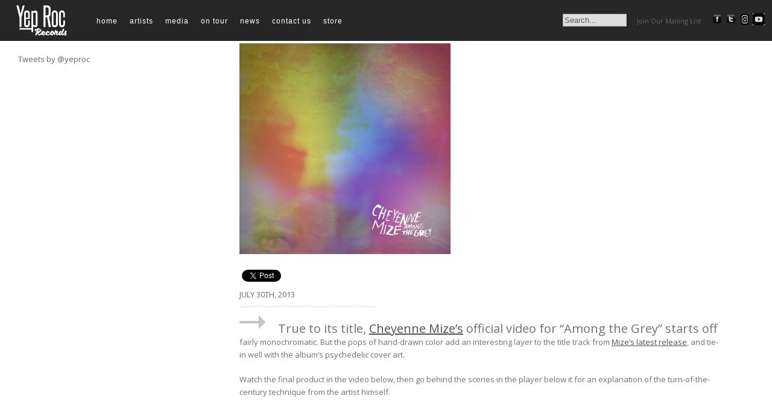

--- FILE ---
content_type: text/html; charset=utf-8
request_url: https://accounts.google.com/o/oauth2/postmessageRelay?parent=https%3A%2F%2Fwww.yeproc.com&jsh=m%3B%2F_%2Fscs%2Fabc-static%2F_%2Fjs%2Fk%3Dgapi.lb.en.2kN9-TZiXrM.O%2Fd%3D1%2Frs%3DAHpOoo_B4hu0FeWRuWHfxnZ3V0WubwN7Qw%2Fm%3D__features__
body_size: 162
content:
<!DOCTYPE html><html><head><title></title><meta http-equiv="content-type" content="text/html; charset=utf-8"><meta http-equiv="X-UA-Compatible" content="IE=edge"><meta name="viewport" content="width=device-width, initial-scale=1, minimum-scale=1, maximum-scale=1, user-scalable=0"><script src='https://ssl.gstatic.com/accounts/o/2580342461-postmessagerelay.js' nonce="5Veqz1KS7ihBZtVVv2-0lQ"></script></head><body><script type="text/javascript" src="https://apis.google.com/js/rpc:shindig_random.js?onload=init" nonce="5Veqz1KS7ihBZtVVv2-0lQ"></script></body></html>

--- FILE ---
content_type: text/css
request_url: https://www.yeproc.com/wp-content/themes/yeproc/style.css?v=1768364322
body_size: 2600
content:
/*
Theme Name: Yeproc
Theme URI: http://yeproc.com
Description: A custom theme for Yep Roc Records. 

Copyright (C)  2011  YEP ROC RECORDS.
    Permission is granted to copy, distribute and/or modify this document
    under the terms of the GNU Free Documentation License, Version 1.3
    or any later version published by the Free Software Foundation;
    with no Invariant Sections, no Front-Cover Texts, and no Back-Cover Texts.
    A copy of the license is included in the section entitled "GNU
    Free Documentation License".

Version: 1.0
Author: YEP ROC RECORDS
Author URI: http://www.yeproc.com
Based on wptypo by Chris Coyier, http://diggingintowordpress.com.
*/

/*----- CSS Reset -----*/
* 											{ margin: 0; padding: 0; }
ul, ol 										{ list-style: none; }
h1, h2, h3, h4, h5 							{ font-weight: normal; }
a 											{ outline: none; }
a:hover 									{ opacity: .8 !important; }
a img 										{ border:none; }

/*----- General Styles -----*/
body, html 									{ height: 100%; }
body 										{ font-family: 'CustomHelvetica45Light'; font-size: 13px; -webkit-font-smoothing: antialiased!important; }

.clear 										{ clear:both; }
.clearfix:after 							{ content: "."; visibility: hidden; display: block; height: 0px; clear: both; }
.hide 										{ display: none; }
h1, h2, h3, h4								{ font-family: 'HelveticaNeueCondensedBoldAlt'; letter-spacing: 0px;  }


/*----- Page Structure & Resuables -----*/
#wrap 										{ border: 1px solid red; }
p.dots 										{ color:#8e8e8e; letter-spacing:1px; line-height:5px; position: relative;  }
.navigation									{ overflow: hidden; margin: 0 0 25px 0; }
.navigation a								{ text-decoration: none; color: #666; text-transform: uppercase; }

/*--- Menu ---*/
#menu 										{ font-size: 12px; z-index: 999; position:fixed; left: 130px; right: 0px; top: 0px; height:68px; height:68px; line-height: 68px; }
#menu ul 									{ width:600px; margin-left: 10px;  }
#menu ul li 								{ display:block; margin:0px 10px; float:left; height:68px; line-height: 68px }
#menu ul li span 							{ padding:0px 17px 0px 0px; height:68px; line-height: 68px }
#menu ul li a 								{ text-transform: lowercase; text-decoration: none; font-family: 'CustomHelvetica45Light'!important; 
												color:white!important; height:68px; line-height: 70px; letter-spacing: 1px; }
#menu ul li a:hover 						{ background-color:transparent }

/*--- Search ---*/
#search		 								{ white-space: nowrap; z-index: 1000; background-color:transparent; opacity:0.85;filter:alpha(opacity=85);  
												position:fixed!important; left: 700px; top: 0px; right: 0px; padding: 20px 10px 10px 10px; height:38px;   }

.search-home 								{ white-space: nowrap; z-index: 1000; background-color:#000000!important; opacity:0.85;filter:alpha(opacity=85);  
												position:fixed!important; left: 600px; top: 0px; right: 0px; padding: 20px 10px 10px 10px; height:38px;   }


#search input								{ border: none; border-bottom: 1px solid #DDDDDD; color: #666666; padding: 2px; width: 150px;margin-bottom: 0px;  }


/*--- Header ---*/
#header 									{ z-index: 999; opacity:0.85;filter:alpha(opacity=85); background-color: #000000; 
												position:fixed; left: 0px; right: 0px; top: 0px; width: 100%; height:68px;  }
#header h1 									{ font-weight:700; text-transform:uppercase; line-height:30px; font:'HelveticaNeueCondensedBoldAlt'; }

.album-boxes a {
    display: inline-block;
}
.album-boxes a > img {
	max-width: 200px;
}

/*--- Post Title---*/
/* MikeM .post changed float: right; to float:left; AND removed width:800px;  */
body > .post {
	max-width: 800px !important;
	width: 100%;
    margin: 0 auto;
    margin-top: 10vh !important;
}

.blog > .post, .page-template-media > .post {
	margin-bottom: -9vh;
}
.post .byline 								{ color:#666666;
										      margin-right:25px; padding-top:6px; }
.byline .date 								{ text-transform:uppercase; }
.byline a 									{ color:#a1a1a1; text-decoration:none; }
.byline a:hover 							{ border-bottom:1px solid #d5d5d5; }
/* MikeM h2.title changed width: 445px to 550px  */
h2.title 									{ font-size:22px; color:#666666; display:block; line-height:26px; display: inline-block; margin-left: 10px; }
h2.title a 									{ color:#444444; text-decoration:none; }
h2.title a:hover 							{ color:#222; background-color: transparent}
body > .post p.dots							{ margin-left: unset !important; }
p.dots 										{ font-size:11px; margin-left:165px; padding:5px 0px }
body > .post span.para								{ width: unset !important; margin-left: unset !important; }
span.para 									{ display:block; width:70px;  float: left;
												margin:10px 20px 0px 75px; text-align:right; }
.blog .para { display: none !important; }

.home-column2 {
	display: grid;
    grid-template-columns: repeat(auto-fit, minmax(555px, 1fr));
	grid-gap: 15px;
}

.home-column2 .post {
	border: 1px solid #d9d9d9;
	padding: .3rem .7rem;
}

.home-post-header {
	display: flex;
	flex-wrap: wrap;
}
/* Entry Styles --*/
.archive-artists .entry, .archive-release .entry, .archive-media .entry, .archive-ontour .entry {
	display: grid;
	grid-template-columns: repeat(auto-fit, minmax(140px, 1fr));
}

body > .post .entry {
	margin-top: 10px !important;
}

.entry 										{ width:100%; color:#717171; padding:10px 0px 40px; 
											  line-height:21px; }
.entry:first-line 							{ font-size:20px!important; display: block; line-height: 25px; margin-bottom: 7px; }
.entry h2 									{ font-size:22px; margin:20px 0px 10px; color:#525252; }
.entry h3 									{ font-size:19px; margin:20px 0px 10px; font-weight:bold; 
											  text-transform:uppercase; color:#525252; }
.entry h4 									{ font-size:16px; margin:20px 0px 10px; font-style:italic; color:#525252; }
.entry h5 									{ margin:20px 0px 10px; text-transform:uppercase; letter-spacing:3px; }
.entry p 									{ margin-bottom:20px; }
.entry ul, .post .entry ol 					{ margin:0px 0px 15px 50px; }
.entry ul li 								{ list-style:disc outside; }
.entry ol li 								{ list-style:decimal outside; }
.entry ol ol li 							{ list-style:lower-alpha outside; }
.entry a 									{ color:#525252; text-decoration:underline; }
.entry a:hover 								{ text-decoration:none; }
.entry blockquote 							{ background:#f1f1f1; padding:15px 30px 1px 10px; margin-bottom:15px; 
											  font-style:italic; position:relative; }
.entry .blockquote_extender 				{ background:#f1f1f1; position: absolute; width: 1000px; height: 100%; right: 445px; 
											  top: 0px; overflow:hidden; }
.entry .blockquote_extender span 			{ display:block; width:70px; height:0px; color:#d5d5d5; font-size:50px; top:90px; 
											  right:-10px; line-height:0px; position:absolute; }

button.news-button							{ background-color: yellow; color: black; text-transform:uppercase; font:'HelveticaNeueCondensedBoldAlt'; 
												border: none; cursor: pointer; display: block; margin-top: 40px; width: 100px; 
												margin-left: 10px; font-size: 12px; padding: 4px 0px; }
.share-box									{ margin-left: unset !important; }

/*--- Thumnail list ---*/
.thumbnail-box								{ position: relative; min-height: 225px; }
.thumbnail-box a.caption					{ display: block; color:#717171; 
											  text-decoration: none; display: block; 
											  background-color: white; opacity:0.8;filter:alpha(opacity=80);  line-height: 16px; padding: 3px 5px; }
a.caption:hover								{ background-color: yellow!important }
a:hover a.caption							{ background-color: yellow!important }

	
/* REQUIRED by WordPress Theme Directory */
.aligncenter,
div.aligncenter 							{ display: block; margin-left: auto; margin-right: auto; }
.alignleft 									{ float: left; }
.alignright 								{ float: right; }
.wp-caption 								{ text-align: center; background-color: #f3f3f3; padding-top: 4px;
   											  margin: 10px; }
.wp-caption img 							{ margin: 0; padding: 0; border: 0 none; }
.wp-caption p.wp-caption-text 				{ font-size: 11px; line-height: 17px; padding: 0 4px 5px; margin: 0; }

		
	
/*--- Footer ---*/
#footer 									{ display: none;width:100%; height:27px; background:#4c4b4a; color:#fff; 
											  text-transform:uppercase; position: fixed; bottom: 0; z-index: 200; }
#footer p 									{ width:580px; margin:0px auto 0px; padding-top:8px; letter-spacing:1px; }
#footer p span.left 						{ float:left; display:block; }
#footer p span.right 						{ float:right; display:block; }
#footer a 									{ color:#fff; text-decoration:none; }
#footer a:hover 							{ border-bottom:1px solid #999; }

#mtaTwitter-wrapper 						{ color:#717171; /*position: fixed;*/ position: absolute; top: 90px; left: 30px; width: 300px; 
												/*overflow: hidden;*/  z-index: 1; font-size: 11px; line-height: 16px; }
												
#mtaTwitter-wrapper li						{ margin-bottom: 15px; }
#mtaTwitter-wrapper a   					{ font-size: 13px; color: #656565; text-decoration: none; }
#mtaTwitter-wrapper a:hover					{ background-color: yellow!important }
#mtaTwitter-wrapper img						{ display: none }
#mtaTwitter-wrapper img.bird				{ display: block; float: left; margin-right: 15px; }
#mtaTwitter-wrapper h2.twitter				{ display: block; margin-bottom: 5px; font-size: 16px; }


/*--- Container for the slides ---*/
/*
.slideshow 									{ cursor: pointer; cursor: hand; position:relative; height:400px; overflow: hidden; background-color: #efefef; }
.slideshow div 								{ display:none; position:absolute; top:0; left:0; height:400px; font-size:12px; height:400px; 
*/
.slideshow-wrapper 							{ background-color: #000000; }
.slideshow 									{ margin-left: auto; margin-right: auto;  cursor: pointer; cursor: hand; position:relative; width: 1265px; height:360px; background-color: #000000; }
.slideshow div 								{ display:none; position:absolute; top:0; left:0; width: 1265px; font-size:12px; height:360px; }


.slideshow span.title-overlay				{ font-family: 'CustomHelveticaNeueUltraLight'!important; opacity:0.8;filter:alpha(opacity=80); display: block; 
												width:450px; margin-top: 170px; margin-left: auto; margin-right: auto; background-color: white; padding: 0px; 
												font-size: 24px; line-height: 28px; padding: 10px }

.slideshow span.title-overlay .date			{ text-transform: uppercase; font-weight: bold; font-size: 20px }

.slideshow div:hover span.title-overlay		{ display: block; }
a.button-prev 								{ position:absolute; top:402px; left:0; height:25px; line-height:25px; font-size:16px; width: 25px; 
												background-color: white; color: black; text-decoration: none; text-align: center } 
a.button-next 								{ position:absolute; top:402px; right:0; height:25px; line-height:25px; font-size:16px; width: 25px; 
												background-color: white; color: black; text-decoration: none; text-align: center } 
a.button-next:hover,
a.button-prev:hover							{ color: black; background-color: white; }

/*--- Related Widget ---*/

.betterrelated h2							{ height: auto; padding: 0px; margin: 0px 0px 0px 0px!important; font-family: 'HelveticaNeueCondensedBoldAlt'; font-size:21px!important; color:#4c4b4a; display:block; width:445px;
												text-transform: uppercase;  }
.betterrelated p.dots						{ margin-left: 0px; padding-bottom: 0px }	
.betterrelated ol,
.betterrelated ol li						{ margin-left:0px!important; list-style-type: none; }
.betterrelated ol li						{ padding-bottom: 10px }

/*--- Addthis ---*/

.addthis_toolbox							{  clear:both!important; margin-left: 160px; padding-top: 0px; margin-bottom: 10px; }
.addthis_toolbox a							{ opacity:0.6;filter:alpha(opacity=60);  }
.addthis_toolbox a:hover					{ opacity:1;filter:alpha(opacity=100); background-color: transparent; }


--- FILE ---
content_type: text/css
request_url: https://www.yeproc.com/wp-content/themes/yeproc/css/ie.css?v=1768364322
body_size: -265
content:
body 			{ font-family: 'Arial'; font-size: 13px; -webkit-font-smoothing: antialiased!important; }
#menu ul li a 	{ text-transform: lowercase; text-decoration: none; font-family: 'Arial'!important; 
												color:white!important; height:68px; line-height: 70px; letter-spacing: 1px; }


--- FILE ---
content_type: text/css
request_url: https://www.yeproc.com/wp-content/themes/yeproc/css/fonts.css?v=1768364322
body_size: -77
content:
@font-face {
    font-family: 'CustomHelvetica45Light';
    src: url('../fonts/helvetica-light-45/helvetica45-light-webfont.eot?#iefix') format('embedded-opentype'),
         url('../fonts/helvetica-light-45/helvetica45-light-webfont.woff') format('woff'),
         url('../fonts/helvetica-light-45/helvetica45-light-webfont.ttf') format('truetype'),
         url('../fonts/helvetica-light-45/helvetica45-light-webfont.svgz#Helvetica45Light') format('svg'),
         url('../fonts/helvetica-light-45/helvetica45-light-webfont.svg#Helvetica45Light') format('svg');
    font-weight: normal;
    font-style: normal;

}

@font-face {
    font-family: 'CustomHelvetica35Thin';
    src: url('../fonts/helvetica-thin-35/helvetica35-thin-webfont.eot?#iefix') format('embedded-opentype'),
         url('../fonts/helvetica-thin-35/helvetica35-thin-webfont.woff') format('woff'),
         url('../fonts/helvetica-thin-35/helvetica35-thin-webfont.ttf') format('truetype'),
         url('../fonts/helvetica-thin-35/helvetica35-thin-webfont.svgz#Helvetica35Thin') format('svg'),
         url('../fonts/helvetica-thin-35/helvetica35-thin-webfont.svg#Helvetica35Thin') format('svg');
    font-weight: normal;
    font-style: normal;

}

@font-face {
    font-family: 'CustomHelveticaNeueUltraLight';
    src: url('../fonts/helvetica-neue-ultra/helvetica_neue_ultralight-webfont.eot?#iefix') format('embedded-opentype'),
         url('../fonts/helvetica-neue-ultra/helvetica_neue_ultralight-webfont.woff') format('woff'),
         url('../fonts/helvetica-neue-ultra/helvetica_neue_ultralight-webfont.ttf') format('truetype'),
         url('../fonts/helvetica-neue-ultra/helvetica_neue_ultralight-webfont.svg#HelveticaNeueUltraLight') format('svg');
    font-weight: normal;
    font-style: normal;

}


@font-face {
    font-family: 'CustomHelvetica65Medium';
    src: url('../fonts/helvetica-medium-65/helvetica65-medium-webfont.eot');
    src: url('../fonts/helvetica-medium-65/helvetica65-medium-webfont.eot?#iefix') format('embedded-opentype'),
         url('../fonts/helvetica-medium-65/helvetica65-medium-webfont.woff') format('woff'),
         url('../fonts/helvetica-medium-65/helvetica65-medium-webfont.ttf') format('truetype'),
         url('../fonts/helvetica-medium-65/helvetica65-medium-webfont.svg#Helvetica65Medium') format('svg');
    font-weight: normal;
    font-style: normal;

}

@font-face {
    font-family: 'HelveticaNeueCondensedBoldAlt';
    src: url('../fonts/helvetica_neue/helvetica_neue_condensed_bold-webfont.eot?#iefix') format('embedded-opentype'),
         url('../fonts/helvetica_neue/helvetica_neue_condensed_bold-webfont.woff') format('woff'),
         url('../fonts/helvetica_neue/helvetica_neue_condensed_bold-webfont.ttf') format('truetype'),
         url('../fonts/helvetica_neue/helvetica_neue_condensed_bold-webfont.svg#HelveticaNeueCondensedBold') format('svg');
    font-weight: normal;
    font-style: normal;
}

--- FILE ---
content_type: text/css
request_url: https://www.yeproc.com/wp-content/themes/yeproc/responsive.css?v=1768364322
body_size: 422
content:
@media only screen and (max-width: 720px) 
{
	#mtaTwitter-wrapper,
	a.button-prev,
	a.button-next,
	#search,
	.para
	{
		display: none!important;
	}
	
	.home-column1,
	.home-column2,
	.subcolumn,
	.dots,
	.byline
	{
		margin-left: 0px!important;
		padding-left: 0px!important;
		margin-right: 0px!important;
		clear: both
	}
	
	.subcolumn
	{
		width: auto!important;
		padding-top: 25px!important;
		margin-top: 0px!important;
	}
	
	.home-column1
	{
		margin-left: 10px!important;
	}
	
	.home-column1 a
	{
		zoom: .75;
	}
	
	.home-column2
	{
		width: auto!important;
	}	
	
	.subcolumn,
	.entry,
	h2,
	.byline
	{
		width: auto!important;
		white-space: normal;
		float: none;
	
	}
	
	.date
	{
		text-align: left;
	}
	
	.post
	{
		white-space: nowrap;
		/* margin: 0px 15px; */
		width: 90% !important;
	}
	
	.slideshow-wrapper 
	{
		zoom: .35;
		margin-top: 0px!important;
	}
	
	.slideshow div
	{
		background-position: center center;
	}
	
	.thumbnail-box
	{
		zoom: .90;
	}
	
	.thumbnail-box a.caption					{ font-size: 14px; }

	#header
	{
		width: 100%;
		position: relative;
		text-align: center;
	}
	
	#header img
	{
		float: none!important;
		width: 118px;
		margin-left: auto!important;
		margin-right: auto!important;
	}
	
	.sub-image
	{
		margin-left: auto!important;
	}

	.sub-image img
	{
		max-width: 100%!important;
		height: auto!important;
	}
	
	.entry img
	{
		max-width: 100%!important;
		height: auto!important;
	}
	
	h2.title,
	.byline
	{
		float: none!important;
		text-align: left!important;;
	}
	
	#nav-below
	{
		margin-left: auto!important;
		width: auto!important;
	}
	
	#nav-above
	{
		margin-left: auto!important;
		width: auto!important;
		display: none;
	}
	
	/*--- Menu ---*/
	#menu 										{ left: auto; clear: both; height: auto; overflow: visible; font-size: 12px; z-index: 999; width: auto!important;position:relative; background-color: #262626; right: auto; padding-bottom: 10px;  }
	#menu ul 									{ margin-left: 5px; width: auto!important; }
	#menu ul li 								{ display:block; margin:0px 10px; float:left; height:30px!important; line-height: 30px!important;  }
	#menu ul li span 							{ padding:0px 8px 0px 0px; height:auto;  }
	#menu ul li a 								{ text-transform: lowercase; text-decoration: none; font-family: 'CustomHelvetica45Light'!important; 
													color:white!important; height:30px!important; line-height:30px!important; letter-spacing: 1px; }
	#menu ul li a:hover 						{ background-color:transparent }

	.pp_default
	{
		zoom: .6!important;
		margin-left: 20%;
	}
	
	.post object
	{
		display: none;
	}
	
	

}

@media only screen and (min-width: 721px) and (max-width: 1000px)
{
	body > .post {
		margin-left: unset !important;
		padding-left: 10px !important;
	}
	
	#mtaTwitter-wrapper,
	a.button-prev,
	a.button-next,
	#search
	{
		display: none!important;
	}
	
	.home-column1,
	.home-column2,
	.subcolumn,
	.dots,
	.byline
	{
		margin-left: 0px!important;
		padding-left: 0px!important;
		margin-right: 0px!important;
		clear: both;
	}
	
	.dots
	{
		width: auto!important;
	}
	
	.post
	{
		width: auto!important;
		float: none!important;
	}
	
	.home-column1
	{
		margin-left: 25px!important;
	}
	
	.slideshow-wrapper 
	{
		zoom: .65;
		margin-top: 106px!important;
	}
	
	.home-column2,
	.subcolumn
	{
		width: auto!important;
	}	
	
	#header
	{
		width: 100%;
	}
	
	.post h2.title
	{
		margin-left: 20px!important;
	}
	
	.addthis_toolbox
	{
		margin-left: 160px!important;
		margin-bottom: 25px!important;
	}
	
	#menu 										{ width: 100%!important;  }
	
}

@media only screen and (min-width: 721px) and (max-width: 1500px) {
	body > .post {
		margin-left: 31%;
	}
}


--- FILE ---
content_type: application/javascript
request_url: https://www.yeproc.com/wp-content/themes/yeproc/js/mtaTwitterStatuses.js
body_size: 1968
content:
// 
// mtaTwitterStatuses.js
// 
// A modification of the official Twitter JavaScript badge originally found
// here:
//
//    http://twitter.com/account/badge
//
// This modification provides insertion of the user's image (linking to their
// twitter page), displaying one or more of the user's recent tweets (including
// time posted, linking to that tweet's permalink), plus a bunch of CSS hooks
// for the list items.
//
// This package contains an html file and associated CSS & image files, but they 
// are merely an example of usage and only this JavaScript file is needed (it
// can be embeded directly in any HTML document, if you prefer).
// 
// v0.1   2007-05-02 - Morgan Aldridge <morgant@makkintosshu.com>
//                     Initial release.
// v0.2   2009-01-07 - Morgan Aldridge
//                     Integrated Jon Aquino's IE date parsing fix. Minor HTML
//                     tweaks & function name changes for better namespacing.
// v0.3   2009-01-09 - Morgan Aldridge
//                     Integrated regular expressions for making @replies and
//                     links clickable, thanks to René van Meurs
//                     <info@renevanmeurs.nl>.
// v0.4   2009-02-11 - Morgan Aldridge
//                     Updated regular expressions to find @replies butting up
//                     against punctuation. Some HTML restructuring.
// v0.5   2009-05-05 - Morgan Aldridge
//                     Added feature to filter out @replies, if requested.
// v0.6   2010-05-24 - Morgan Aldridge
//                     Further namespacing improvements plus variables for
//                     defaults/settings. Re-implemented @reply filtering, 
//                     limiting tweet count, and added changing of the element
//                     ID and disabling the icon.
// v0.6.1 2010-05-27 - Morgan Aldridge
//                     Clickable #hashtags, smaller JSON requests from Twitter.
// v0.7   2010-11-10 - Morgan Aldridge
//                     More flexible adding of classes, plus "reply" class. Purely
//                     CSS rendering (no images) of default theme. Now using John
//                     Gruber's improved regex for matching URLs. Supports Twitter
//                     Search results as well.
// v0.7.1 2011-08-16 - Morgan Aldridge
//                     Support for 'snowflake' status IDs. Single status lists
//                     now correctly have both 'first' & 'last' classes applied.
// 

if (!window['makkintosshu']) { window['makkintosshu'] = {}; }
if (!window['makkintosshu']['twitterStatuses']) { window['makkintosshu']['twitterStatuses'] = {}; }
makkintosshu.twitterStatuses = {
	elementId: 'mtaTwitter',
	tweetCount: 5,
	filterReplies: false,
	filterRetweets: false,
	showIcon: true,
	
	// Make date parseable in IE [Jon Aquino 2007-03-29]
	// http://jonaquino.blogspot.com/2006/12/twitter-increasing-number-of-twitters.html
	fixDate: function (d) {
		var a = d.split(' ');
		var year = a.pop();
		return a.slice(0, 3).concat([year]).concat(a.slice(3)).join(' ');
	},

	relativeTime: function (time_value) {
		var parsed_date = Date.parse(time_value);
		
		var relative_to = (arguments.length > 1) ? arguments[1] : new Date();
		var delta = parseInt((relative_to.getTime() - parsed_date) / 1000);
		
		if ( delta < 60 ) {
			return 'less than a minute ago';
		} else if ( delta < 120 ) {
			return 'about a minute ago';
		} else if ( delta < (45*60) ) {
			return (parseInt(delta / 60)).toString() + ' minutes ago';
		} else if ( delta < (90*60) ) {
			return 'about an hour ago';
		} else if ( delta < (24*60*60) ) {
			return 'about ' + (parseInt(delta / 3600)).toString() + ' hours ago';
		} else if ( delta < (48*60*60) ) {
			return '1 day ago';
		} else {
			return (parseInt(delta / 86400)).toString() + ' days ago';
		}
	},
	
	twitterCallback: function (obj) {
		var statuses_html = '';
		var isEven = false;
		var maxTweets = makkintosshu.twitterStatuses.tweetCount;
		var tweetCount = 0;
		var search = false;
		var tweets = obj;
		
		if ( obj.results )
		{
			search = true;
			tweets = obj.results;
		}
		else if ( makkintosshu.twitterStatuses.showIcon ) {
			statuses_html += '<a href="http://twitter.com/' + obj[0].user.screen_name + '"><img src="' + obj[0].user.profile_image_url + '" alt="' + obj[0].user.name + '" /></a>' + "\n";
		}

		statuses_html += "<ul>\n";
		
		for ( var i = 0; i < tweets.length && tweetCount < maxTweets; i++ ) {
			var tweet_text = tweets[i].text;
			var classes = [];
			var nonReply = (tweet_text.match(/^@[A-Z0-9_]+/gi) == null);
			
			if ( search || !makkintosshu.twitterStatuses.filterReplies || nonReply ) {
				tweetCount++;

				// John Gruber's "Improved Liberal, Accurate Regex Pattern for Matching URLs" (2010-07-27) for parsing links
				// http://daringfireball.net/2010/07/improved_regex_for_matching_urls
				tweet_text = tweet_text.replace(/\b((?:[a-z][\w-]+:(?:\/{1,3}|[a-z0-9%])|www\d{0,3}[.]|[a-z0-9.\-]+[.][a-z]{2,4}\/)(?:[^\s()<>]+|\(([^\s()<>]+|(\([^\s()<>]+\)))*\))+(?:\(([^\s()<>]+|(\([^\s()<>]+\)))*\)|[^\s`!()\[\]{};:'".,<>?«»“”‘’]))/gi, '<a href="$1">$1</a>');
				tweet_text = tweet_text.replace(/(@([A-Z0-9_]+))/gi, '@<a class="reply" title="$2 on twitter" href="http://twitter.com/$2">$2</a>');
				tweet_text = tweet_text.replace(/(#([A-Z0-9_]+))/gi, '<a class="hashtag" href="http://twitter.com/search?q=%23$2">#$2</a>');
    				
				if ( tweetCount == 1 ) {
    					classes.push('first');
				}
				if ( tweetCount == maxTweets ) {
					classes.push('last');
				}
				if ( isEven ) {
					classes.push('even');
				} else {
					classes.push('odd');
				}
				if ( !nonReply )
				{
					classes.push('reply');
				}
				statuses_html += '<li class="' + classes.join(' ') + '">';
				if ( search && makkintosshu.twitterStatuses.showIcon ) {
					statuses_html += '<a href="http://twitter.com/' + tweets[i].from_user + '"><img src="' + tweets[i].profile_image_url + '" alt="' + tweets[i].from_user + '" /></a>' + "\n";
				} else if ( search )
				{
					statuses_html += '<span class="from">@<a href="http://twitter.com/' + tweets[i].from_user + '">' + tweets[i].from_user + '</a>: ';
				}

				statuses_html += tweet_text;
				if ( !search )
				{
					statuses_html += ' <span class="when"><a href="http://twitter.com/' + tweets[i].user.screen_name + '/statuses/' + tweets[i].id_str + '">' + makkintosshu.twitterStatuses.relativeTime(makkintosshu.twitterStatuses.fixDate(tweets[i].created_at)) + "</a></span></li>\n";
				}
				else
				{
					statuses_html += ' <span class="when"><a href="http://twitter.com/' + tweets[i].from_user + '/statuses/' + tweets[i].id_str + '">' + makkintosshu.twitterStatuses.relativeTime(tweets[i].created_at) + "</a></span></li>\n";
				}

				isEven = !isEven;
			}
		}
		statuses_html += "</ul>\n";
		
		document.getElementById(makkintosshu.twitterStatuses.elementId).innerHTML = statuses_html;
	}
}

// Depricated, but kept for backwards compatibility with 0.5 and earlier... for now
var mtaTwitterStatusesFilterReplies = false;
function mtaTwitterCallback(obj) { makkintosshu.twitterStatuses.twitterCallback(obj); }



--- FILE ---
content_type: application/javascript
request_url: https://www.yeproc.com/wp-content/themes/yeproc/js/wptypo.js
body_size: -214
content:
var $j = jQuery.noConflict();

$j(function() {

    $j("#explore-area").hide();
    
    $j("#toggle-explore").click(function(){
        $j("#explore-area").stop().slideToggle(500, function() {
            if ($j("#explore-area").is(":visible")) {
                var theHeight = $j("#explore-area").height();
                $j("#wrap").animate({
                    paddingTop: theHeight + "px"
                });
            } else {
                $j("#wrap").animate({
                    paddingTop: "0px"
                });
            }
        });
        return false;
    });
    
    $j("#search #s").focus(function() { 
		 if ( $j(this).val() == "Search...") 
		    $j(this).val(''); 
	}); 
    
});


